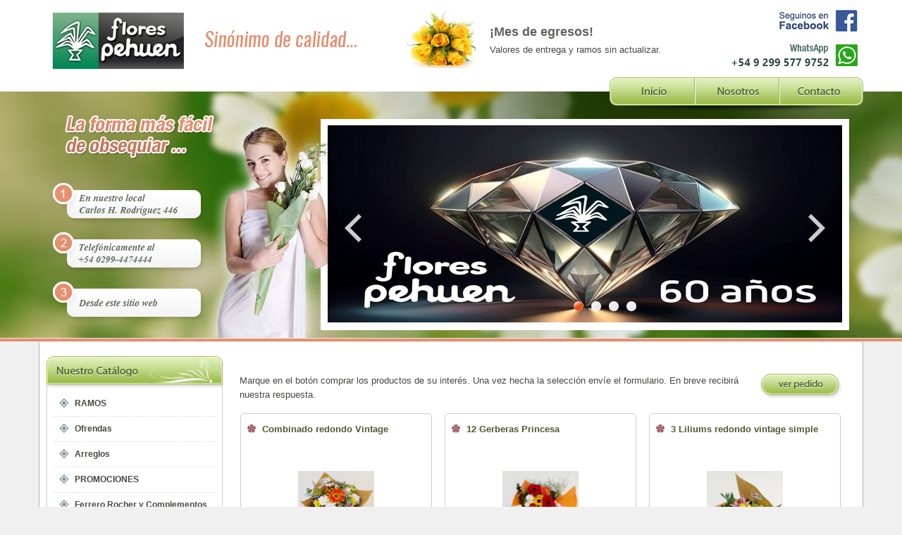

--- FILE ---
content_type: text/html; charset=UTF-8
request_url: https://www.florespehuen.com/index.php?/catalogo/261/ramos/13
body_size: 4188
content:


<!DOCTYPE html PUBLIC "-//W3C//DTD XHTML 1.0 Transitional//EN" "http://www.w3.org/TR/xhtml1/DTD/xhtml1-transitional.dtd">
<html xmlns="http://www.w3.org/1999/xhtml">
<head>

<title>Flores Pehuen</title> 
<META NAME="revisit-after" content="01 days"> 
<META NAME="robots" content="index,follow"> 
<META NAME="copyright" content="rwred.com.ar � Ideas y soluciones">
<META NAME="distribution" content="global">
<META HTTP-EQUIV= "Content-Type" CONTENT="text/html;charset=utf8">
<link href="gfx/estilo.css" rel="stylesheet" type="text/css" media="screen" />
<link href='https://fonts.googleapis.com/css?family=Courgette' rel='stylesheet' type='text/css'>
<link href='https://fonts.googleapis.com/css?family=Arimo:700' rel='stylesheet' type='text/css'>
<script type="text/javascript" src="gfx/slimbox-2.04/js/jquery.js"></script>
<script type="text/javascript" src="gfx/slimbox-2.04/js/slimbox2.js"></script>
<link rel="stylesheet" href="gfx/slimbox-2.04/css/slimbox2.css" type="text/css" media="screen" />

<link rel="apple-touch-icon" sizes="180x180" href="/apple-touch-icon.png">
<link rel="icon" type="image/png" sizes="32x32" href="/favicon-32x32.png">
<link rel="icon" type="image/png" sizes="16x16" href="/favicon-16x16.png">
<link rel="manifest" href="/site.webmanifest">
<link rel="mask-icon" href="/safari-pinned-tab.svg" color="#5bbad5">
<meta name="msapplication-TileColor" content="#da532c">
<meta name="theme-color" content="#ffffff">
<meta name="facebook-domain-verification" content="jzsur7anpe73pcpquf39dh49tkrnhc" />
</head>

<body>

<table width="1170" border="0" align="center" cellpadding="0" cellspacing="0">
  <tr>
    <td height="100" background="gfx/head.png">
      <table width="1170" border="0" cellspacing="0" cellpadding="0">
        <tr>
          <td width="640" height="110">&nbsp;</td>
          <td width="289" align="left" valign="top">
            <table width="280" border="0" cellspacing="0" cellpadding="0">
              <tr>
                <td height="35"></td>
              </tr>
              <tr>
                <td>
                  <h1 style="font: 600 18px arial;">
                    ¡Mes de egresos!                  </h1>
                </td>
              </tr>
              <tr>
                <td height="5"></td>
              </tr>
              <tr>
                <td>
                  <h2>Valores de entrega y ramos sin actualizar.</h2>
                </td>
              </tr>
            </table>
          </td>
          <td width="241" align="right" valign="top">
            <table width="190" border="0" cellspacing="0" cellpadding="0">
              <tr>
                <td height="10"></td>
              </tr>
              <tr>
                <td align="right"><a href="https://www.facebook.com/Flores-Pehuen-312316408877631/" target="_blank"><img src="gfx/face1.png" width="130" height="39" border="0" /></a></td>
              </tr>
            </table>
            <table width="190" border="0" cellspacing="0" cellpadding="0">
              <tr>
                <td height="10"></td>
              </tr>
              <tr>
                <td align="center"><a href="https://api.whatsapp.com/send?phone=542995779752" target="_blank"><img src="gfx/wa1.png" width="190" height="39" border="0" /></a></td>
              </tr>
            </table>
          </td>
        </tr>
      </table>
    </td>
  </tr>
  <tr>
    <td height="45" align="right">
      <table width="960" border="0" cellspacing="0" cellpadding="0">
        <tr>
          <td width="600">&nbsp;</td>
          <td width="360" height="48" align="left"><img src="gfx/topmenu0.png" width="360" height="48" border="0" usemap="#Map"></td>
        </tr>
      </table>
    </td>
  </tr>
  <tr>
    <td height="322" background="gfx/headerdeco.png">
      <table width="1170" border="0" cellspacing="0" cellpadding="0">
        <tr>
          <td width="410" height="322" rowspan="2">&nbsp;</td>
          <td width="760" height="20" align="left" valign="top"></td>
        </tr>
        <tr>
          <td height="302" align="left" valign="top">

            <script type="text/javascript">
              $(window).load(function() {
                $('#slider').nivoSlider({
                  directionNavHide: false,
                });
              });
            </script>

            <link rel="stylesheet" href="nivo/nivo-slider.css" type="text/css" media="screen" />
            <script src="nivo/jquery-1.6.1.min.js" type="text/javascript"></script>
            <script src="nivo/jquery.nivo.slider.pack.js" type="text/javascript"></script>
            <link rel="stylesheet" href="nivo/themes/default/default.css" type="text/css" media="screen" />


                        <div class="slider-wrapper theme-default">
              <div id="slider" class="nivoSlider">

                
                  <img src='contenido/slider/217.jpg' border:'0'>


                
                  <img src='contenido/slider/195.jpg' border:'0'>


                
                  <img src='contenido/slider/193.jpg' border:'0'>


                
                  <img src='contenido/slider/158.jpg' border:'0'>


                              </div>
            </div>
            </div>

          </td>
        </tr>
      </table>
    </td>
  </tr>
  <tr>
    <td height="6"></td>
  </tr>
</table>

<map name="Map"><area shape="rect" coords="3,3,119,38" href="index.php">
  <area shape="rect" coords="124,4,239,37" href="index.php?/nosotros/27" />
  <area shape="rect" coords="244,5,356,38" href="index.php?/contacto" />
</map>
<table width="1170" border="0" align="center" cellpadding="0" cellspacing="0" bgcolor="#FFFFFF" style="border-left:1px solid #b1b1b1; border-right:1px solid #b1b1b1">
  <tr>
    <td width="270" align="center" valign="top">
	<table width="250" border="0" cellspacing="0" cellpadding="0">
      <tr>
        <td height="20"></td>
  </tr>
      <tr>
        <td align="center"><img src="gfx/topmenu.png" width="250" height="50"></td>
      </tr>
      <tr>
        <td align="center" background="gfx/topmenu1.png">
		<div class="menu">
		
<table width="230" border="0" cellspacing="0" cellpadding="0">
  <tr>
    <td height="10" colspan="2"></td>
  </tr>
  <tr>
    <td width="30" height="25" align="center" valign="middle" style="border-bottom:1px dotted #dddddd"><img src="gfx/ico.png" width="14" height="13" /></td>
    <td width="200" height="20" align="left" style="border-bottom:1px dotted #dddddd"><h3><a href="index.php?/catalogo/261/RAMOS/galeria" style="color:#474843; text-decoration:none;">RAMOS</a></h3></td>
    
  </tr>
</table>


  
<table width="230" border="0" cellspacing="0" cellpadding="0">
  <tr>
    <td height="10" colspan="2"></td>
  </tr>
  <tr>
    <td width="30" height="25" align="center" valign="middle" style="border-bottom:1px dotted #dddddd"><img src="gfx/ico.png" width="14" height="13" /></td>
    <td width="200" height="20" align="left" style="border-bottom:1px dotted #dddddd"><h3><a href="index.php?/catalogo/258/Ofrendas/galeria" style="color:#474843; text-decoration:none;">Ofrendas</a></h3></td>
    
  </tr>
</table>


  
<table width="230" border="0" cellspacing="0" cellpadding="0">
  <tr>
    <td height="10" colspan="2"></td>
  </tr>
  <tr>
    <td width="30" height="25" align="center" valign="middle" style="border-bottom:1px dotted #dddddd"><img src="gfx/ico.png" width="14" height="13" /></td>
    <td width="200" height="20" align="left" style="border-bottom:1px dotted #dddddd"><h3><a href="index.php?/catalogo/232/Arreglos/galeria" style="color:#474843; text-decoration:none;">Arreglos</a></h3></td>
    
  </tr>
</table>


  
<table width="230" border="0" cellspacing="0" cellpadding="0">
  <tr>
    <td height="10" colspan="2"></td>
  </tr>
  <tr>
    <td width="30" height="25" align="center" valign="middle" style="border-bottom:1px dotted #dddddd"><img src="gfx/ico.png" width="14" height="13" /></td>
    <td width="200" height="20" align="left" style="border-bottom:1px dotted #dddddd"><h3><a href="index.php?/catalogo/266/PROMOCIONES/galeria" style="color:#474843; text-decoration:none;">PROMOCIONES</a></h3></td>
    
  </tr>
</table>


  
<table width="230" border="0" cellspacing="0" cellpadding="0">
  <tr>
    <td height="10" colspan="2"></td>
  </tr>
  <tr>
    <td width="30" height="25" align="center" valign="middle" style="border-bottom:1px dotted #dddddd"><img src="gfx/ico.png" width="14" height="13" /></td>
    <td width="200" height="20" align="left" style="border-bottom:1px dotted #dddddd"><h3><a href="index.php?/catalogo/264/Ferrero Rocher y Complementos/galeria" style="color:#474843; text-decoration:none;">Ferrero Rocher y Complementos</a></h3></td>
    
  </tr>
</table>


  
<table width="230" border="0" cellspacing="0" cellpadding="0">
  <tr>
    <td height="10" colspan="2"></td>
  </tr>
  <tr>
    <td width="30" height="25" align="center" valign="middle" style="border-bottom:1px dotted #dddddd"><img src="gfx/ico.png" width="14" height="13" /></td>
    <td width="200" height="20" align="left" style="border-bottom:1px dotted #dddddd"><h3><a href="index.php?/catalogo/260/Centros de mesa/galeria" style="color:#474843; text-decoration:none;">Centros de mesa</a></h3></td>
    
  </tr>
</table>


  
<table width="230" border="0" cellspacing="0" cellpadding="0">
  <tr>
    <td height="10" colspan="2"></td>
  </tr>
  <tr>
    <td width="30" height="25" align="center" valign="middle" style="border-bottom:1px dotted #dddddd"><img src="gfx/ico.png" width="14" height="13" /></td>
    <td width="200" height="20" align="left" style="border-bottom:1px dotted #dddddd"><h3><a href="index.php?/catalogo/259/Bodas y Eventos/galeria" style="color:#474843; text-decoration:none;">Bodas y Eventos</a></h3></td>
    
  </tr>
</table>


  
<table width="230" border="0" cellspacing="0" cellpadding="0">
  <tr>
    <td height="10" colspan="2"></td>
  </tr>
  <tr>
    <td width="30" height="25" align="center" valign="middle" style="border-bottom:1px dotted #dddddd"><img src="gfx/ico.png" width="14" height="13" /></td>
    <td width="200" height="20" align="left" style="border-bottom:1px dotted #dddddd"><h3><a href="index.php?/catalogo/234/Plantas y Terrarios/galeria" style="color:#474843; text-decoration:none;">Plantas y Terrarios</a></h3></td>
    
  </tr>
</table>


  
<table width="230" border="0" cellspacing="0" cellpadding="0">
  <tr>
    <td height="10" colspan="2"></td>
  </tr>
  <tr>
    <td width="30" height="25" align="center" valign="middle" style="border-bottom:1px dotted #dddddd"><img src="gfx/ico.png" width="14" height="13" /></td>
    <td width="200" height="20" align="left" style="border-bottom:1px dotted #dddddd"><h3><a href="index.php?/catalogo/262/Peluches/galeria" style="color:#474843; text-decoration:none;">Peluches</a></h3></td>
    
  </tr>
</table>


  
		</div>
		<br/>		</td>
      </tr>
      <tr>
        <td align="center"><img src="gfx/topmenu3.png" width="250" height="10" /></td>
      </tr>
      <tr>
        <td align="center">	</td>
      </tr>
      <tr>
        <td height="10">&nbsp;</td>
      </tr>
      <tr>
        <td height="10"><img src="gfx/banner01.png" width="250" height="105" /></td>
  </tr>
        <tr>
        <td height="10">&nbsp;</td>
      </tr>
            <tr>
        <td height="10"><img src="gfx/banner02.png" width="250" height="105" /></td>
  </tr>
        <tr>
        <td height="10">&nbsp;</td>
      </tr>
      <tr>
        <td height="10"><img src="gfx/estacionamiento.jpg" width="250" height="80" /></td>
  </tr>
      <tr>
        <td height="20" align="center"></td>

      
    </table>
<br/></td>
    <td width="898" align="center" valign="top"><table width="870" border="0" cellspacing="0" cellpadding="0">
        <tr>
          <td height="20"></td>
        </tr>
        
        </table>
      <table width="870" border="0" cellspacing="0" cellpadding="0">
        
        <tr>
          <td>
		  <table width="855" border="0" cellspacing="0" cellpadding="0">
  <tr>
    <td height="20" colspan="2" align="left">
      <h1></h1>
    </td>
  </tr>
  <tr>
    <td height="5" colspan="2"></td>
  </tr>
  <tr>
    <td width="725" align="left">
      <h2>
        Marque en el botón comprar los productos de su interés. Una vez hecha la selección envíe el formulario.
        En breve recibirá nuestra respuesta.
      </h2>
    </td>
    <td width="130" align="right"><a href="index.php?/pedido/"><img src="gfx/verpedido.png" border="0" /></a></td>
  </tr>
</table>
<br />

<div class="galeria">
  <ul>
          <li>
        <div style="border:1px solid #cccccc; -moz-border-radius: 5px !important; -webkit-border-radius: 5px !important; border-radius: 5px !important; width:270px; background-color:#ffffff; margin:1px; padding:0px;">
          <table width="270" height="340" border="0" cellpadding="0" cellspacing="0">
            <tr>
              <td align="center" valign="top">
                <table width="270" border="0" align="center" cellpadding="0" cellspacing="0">
                  <tr>
                    <td height="5" colspan="3" align="center" valign="middle"></td>
                  </tr>
                  <tr>
                    <td width="30" height="20" align="center" valign="middle"><img src="gfx/ico05.png" width="12" height="12" style="padding-top:10px" /></td>
                    <td width="230" height="40" align="left">
                      <h1>Combinado redondo Vintage</h1>
                    </td>
                    <td width="10" align="left">&nbsp;</td>
                  </tr>
                  <tr>
                    <td height="10" colspan="3" align="center" valign="middle"></td>
                  </tr>

                </table>
              </td>
            </tr>
            <tr>
              <td height="150" align="center">                  <a href="./contenido/articulos/1735.jpg" rel="lightbox-cats"><img src="./contenido/articulos/1735.jpg" width="40%" alt="Combinado redondo Vintage" style="border:0px solid #333333"></a>
                              </td>
            </tr>
            <tr>
              <td height="5" align="left"></td>
            </tr>
            <tr>
              <td height="22" align="center" valign="middle">
                <h3 style="text-align:center">$ 79.000</h3>
              </td>
            </tr>
            <tr>
              <td height="2" align="left"></td>
            </tr>
            <tr>
              <td height="10" align="center">
                <h3 style="font:11px tahoma; color:#666666">Los precios no incluyen iva</h3>
              </td>
            </tr>
            <tr>
              <td height="5" align="left"></td>
            </tr>
            <tr>
              <td height="27" align="center"><a href="index.php?/pedido/agregar/821" rel="nofolow"><img src="gfx/consult.png" border="0" style="padding:5px;" /></a></td>
            </tr>
            <tr>
              <td height="10" align="left"></td>
            </tr>
          </table>
        </div>
      </li>
          <li>
        <div style="border:1px solid #cccccc; -moz-border-radius: 5px !important; -webkit-border-radius: 5px !important; border-radius: 5px !important; width:270px; background-color:#ffffff; margin:1px; padding:0px;">
          <table width="270" height="340" border="0" cellpadding="0" cellspacing="0">
            <tr>
              <td align="center" valign="top">
                <table width="270" border="0" align="center" cellpadding="0" cellspacing="0">
                  <tr>
                    <td height="5" colspan="3" align="center" valign="middle"></td>
                  </tr>
                  <tr>
                    <td width="30" height="20" align="center" valign="middle"><img src="gfx/ico05.png" width="12" height="12" style="padding-top:10px" /></td>
                    <td width="230" height="40" align="left">
                      <h1>12 Gerberas Princesa</h1>
                    </td>
                    <td width="10" align="left">&nbsp;</td>
                  </tr>
                  <tr>
                    <td height="10" colspan="3" align="center" valign="middle"></td>
                  </tr>

                </table>
              </td>
            </tr>
            <tr>
              <td height="150" align="center">                  <a href="./contenido/articulos/1736.jpg" rel="lightbox-cats"><img src="./contenido/articulos/1736.jpg" width="40%" alt="12 Gerberas Princesa" style="border:0px solid #333333"></a>
                              </td>
            </tr>
            <tr>
              <td height="5" align="left"></td>
            </tr>
            <tr>
              <td height="22" align="center" valign="middle">
                <h3 style="text-align:center">$ 175.000</h3>
              </td>
            </tr>
            <tr>
              <td height="2" align="left"></td>
            </tr>
            <tr>
              <td height="10" align="center">
                <h3 style="font:11px tahoma; color:#666666">Los precios no incluyen iva</h3>
              </td>
            </tr>
            <tr>
              <td height="5" align="left"></td>
            </tr>
            <tr>
              <td height="27" align="center"><a href="index.php?/pedido/agregar/822" rel="nofolow"><img src="gfx/consult.png" border="0" style="padding:5px;" /></a></td>
            </tr>
            <tr>
              <td height="10" align="left"></td>
            </tr>
          </table>
        </div>
      </li>
          <li>
        <div style="border:1px solid #cccccc; -moz-border-radius: 5px !important; -webkit-border-radius: 5px !important; border-radius: 5px !important; width:270px; background-color:#ffffff; margin:1px; padding:0px;">
          <table width="270" height="340" border="0" cellpadding="0" cellspacing="0">
            <tr>
              <td align="center" valign="top">
                <table width="270" border="0" align="center" cellpadding="0" cellspacing="0">
                  <tr>
                    <td height="5" colspan="3" align="center" valign="middle"></td>
                  </tr>
                  <tr>
                    <td width="30" height="20" align="center" valign="middle"><img src="gfx/ico05.png" width="12" height="12" style="padding-top:10px" /></td>
                    <td width="230" height="40" align="left">
                      <h1>3 Liliums redondo vintage simple</h1>
                    </td>
                    <td width="10" align="left">&nbsp;</td>
                  </tr>
                  <tr>
                    <td height="10" colspan="3" align="center" valign="middle"></td>
                  </tr>

                </table>
              </td>
            </tr>
            <tr>
              <td height="150" align="center">                  <a href="./contenido/articulos/1740.jpg" rel="lightbox-cats"><img src="./contenido/articulos/1740.jpg" width="40%" alt="3 Liliums redondo vintage simple" style="border:0px solid #333333"></a>
                              </td>
            </tr>
            <tr>
              <td height="5" align="left"></td>
            </tr>
            <tr>
              <td height="22" align="center" valign="middle">
                <h3 style="text-align:center">$ 109.000</h3>
              </td>
            </tr>
            <tr>
              <td height="2" align="left"></td>
            </tr>
            <tr>
              <td height="10" align="center">
                <h3 style="font:11px tahoma; color:#666666">Los precios no incluyen iva</h3>
              </td>
            </tr>
            <tr>
              <td height="5" align="left"></td>
            </tr>
            <tr>
              <td height="27" align="center"><a href="index.php?/pedido/agregar/824" rel="nofolow"><img src="gfx/consult.png" border="0" style="padding:5px;" /></a></td>
            </tr>
            <tr>
              <td height="10" align="left"></td>
            </tr>
          </table>
        </div>
      </li>
          <li>
        <div style="border:1px solid #cccccc; -moz-border-radius: 5px !important; -webkit-border-radius: 5px !important; border-radius: 5px !important; width:270px; background-color:#ffffff; margin:1px; padding:0px;">
          <table width="270" height="340" border="0" cellpadding="0" cellspacing="0">
            <tr>
              <td align="center" valign="top">
                <table width="270" border="0" align="center" cellpadding="0" cellspacing="0">
                  <tr>
                    <td height="5" colspan="3" align="center" valign="middle"></td>
                  </tr>
                  <tr>
                    <td width="30" height="20" align="center" valign="middle"><img src="gfx/ico05.png" width="12" height="12" style="padding-top:10px" /></td>
                    <td width="230" height="40" align="left">
                      <h1>6 Rosas Ecuador Princesa</h1>
                    </td>
                    <td width="10" align="left">&nbsp;</td>
                  </tr>
                  <tr>
                    <td height="10" colspan="3" align="center" valign="middle"></td>
                  </tr>

                </table>
              </td>
            </tr>
            <tr>
              <td height="150" align="center">                  <a href="./contenido/articulos/1841.jpg" rel="lightbox-cats"><img src="./contenido/articulos/1841.jpg" width="40%" alt="6 Rosas Ecuador Princesa" style="border:0px solid #333333"></a>
                              </td>
            </tr>
            <tr>
              <td height="5" align="left"></td>
            </tr>
            <tr>
              <td height="22" align="center" valign="middle">
                <h3 style="text-align:center">$ 145.000</h3>
              </td>
            </tr>
            <tr>
              <td height="2" align="left"></td>
            </tr>
            <tr>
              <td height="10" align="center">
                <h3 style="font:11px tahoma; color:#666666">Los precios no incluyen iva</h3>
              </td>
            </tr>
            <tr>
              <td height="5" align="left"></td>
            </tr>
            <tr>
              <td height="27" align="center"><a href="index.php?/pedido/agregar/825" rel="nofolow"><img src="gfx/consult.png" border="0" style="padding:5px;" /></a></td>
            </tr>
            <tr>
              <td height="10" align="left"></td>
            </tr>
          </table>
        </div>
      </li>
          <li>
        <div style="border:1px solid #cccccc; -moz-border-radius: 5px !important; -webkit-border-radius: 5px !important; border-radius: 5px !important; width:270px; background-color:#ffffff; margin:1px; padding:0px;">
          <table width="270" height="340" border="0" cellpadding="0" cellspacing="0">
            <tr>
              <td align="center" valign="top">
                <table width="270" border="0" align="center" cellpadding="0" cellspacing="0">
                  <tr>
                    <td height="5" colspan="3" align="center" valign="middle"></td>
                  </tr>
                  <tr>
                    <td width="30" height="20" align="center" valign="middle"><img src="gfx/ico05.png" width="12" height="12" style="padding-top:10px" /></td>
                    <td width="230" height="40" align="left">
                      <h1>Bouquet 12 Rosas Ecuador en hojas (Consultar color)</h1>
                    </td>
                    <td width="10" align="left">&nbsp;</td>
                  </tr>
                  <tr>
                    <td height="10" colspan="3" align="center" valign="middle"></td>
                  </tr>

                </table>
              </td>
            </tr>
            <tr>
              <td height="150" align="center">                  <a href="./contenido/articulos/1742.jpg" rel="lightbox-cats"><img src="./contenido/articulos/1742.jpg" width="40%" alt="Bouquet 12 Rosas Ecuador en hojas (Consultar color)" style="border:0px solid #333333"></a>
                              </td>
            </tr>
            <tr>
              <td height="5" align="left"></td>
            </tr>
            <tr>
              <td height="22" align="center" valign="middle">
                <h3 style="text-align:center">$ 350.000</h3>
              </td>
            </tr>
            <tr>
              <td height="2" align="left"></td>
            </tr>
            <tr>
              <td height="10" align="center">
                <h3 style="font:11px tahoma; color:#666666">Los precios no incluyen iva</h3>
              </td>
            </tr>
            <tr>
              <td height="5" align="left"></td>
            </tr>
            <tr>
              <td height="27" align="center"><a href="index.php?/pedido/agregar/826" rel="nofolow"><img src="gfx/consult.png" border="0" style="padding:5px;" /></a></td>
            </tr>
            <tr>
              <td height="10" align="left"></td>
            </tr>
          </table>
        </div>
      </li>
          <li>
        <div style="border:1px solid #cccccc; -moz-border-radius: 5px !important; -webkit-border-radius: 5px !important; border-radius: 5px !important; width:270px; background-color:#ffffff; margin:1px; padding:0px;">
          <table width="270" height="340" border="0" cellpadding="0" cellspacing="0">
            <tr>
              <td align="center" valign="top">
                <table width="270" border="0" align="center" cellpadding="0" cellspacing="0">
                  <tr>
                    <td height="5" colspan="3" align="center" valign="middle"></td>
                  </tr>
                  <tr>
                    <td width="30" height="20" align="center" valign="middle"><img src="gfx/ico05.png" width="12" height="12" style="padding-top:10px" /></td>
                    <td width="230" height="40" align="left">
                      <h1>Bouquet 50 Rosas Ecuador en hojas decorativas</h1>
                    </td>
                    <td width="10" align="left">&nbsp;</td>
                  </tr>
                  <tr>
                    <td height="10" colspan="3" align="center" valign="middle"></td>
                  </tr>

                </table>
              </td>
            </tr>
            <tr>
              <td height="150" align="center">                  <a href="./contenido/articulos/1747.jpg" rel="lightbox-cats"><img src="./contenido/articulos/1747.jpg" width="40%" alt="Bouquet 50 Rosas Ecuador en hojas decorativas" style="border:0px solid #333333"></a>
                              </td>
            </tr>
            <tr>
              <td height="5" align="left"></td>
            </tr>
            <tr>
              <td height="22" align="center" valign="middle">
                <h3 style="text-align:center">$ 1.650.000</h3>
              </td>
            </tr>
            <tr>
              <td height="2" align="left"></td>
            </tr>
            <tr>
              <td height="10" align="center">
                <h3 style="font:11px tahoma; color:#666666">Los precios no incluyen iva</h3>
              </td>
            </tr>
            <tr>
              <td height="5" align="left"></td>
            </tr>
            <tr>
              <td height="27" align="center"><a href="index.php?/pedido/agregar/828" rel="nofolow"><img src="gfx/consult.png" border="0" style="padding:5px;" /></a></td>
            </tr>
            <tr>
              <td height="10" align="left"></td>
            </tr>
          </table>
        </div>
      </li>
      </ul>
</div>
<br />
<div>
  <div class="paginacion"><ul><li><a href="index.php?/catalogo/261//12" title="Anterior">&laquo;</a></li><li><a href="index.php?/catalogo/261//1" title="Página 1">1</a></li><li><a href="index.php?/catalogo/261//2" title="Página 2">2</a></li><li><a href="index.php?/catalogo/261//3" title="Página 3">3</a></li><li><a href="index.php?/catalogo/261//4" title="Página 4">4</a></li><li><a href="index.php?/catalogo/261//5" title="Página 5">5</a></li><li><a href="index.php?/catalogo/261//6" title="Página 6">6</a></li><li><a href="index.php?/catalogo/261//7" title="Página 7">7</a></li><li><a href="index.php?/catalogo/261//8" title="Página 8">8</a></li><li><a href="index.php?/catalogo/261//9" title="Página 9">9</a></li><li><a href="index.php?/catalogo/261//10" title="Página 10">10</a></li><li><a href="index.php?/catalogo/261//11" title="Página 11">11</a></li><li><a href="index.php?/catalogo/261//12" title="Página 12">12</a></li><li class="current">13</li><li><a href="index.php?/catalogo/261//14" title="Página 14">14</a></li><li><a href="index.php?/catalogo/261//15" title="Página 15">15</a></li><li><a href="index.php?/catalogo/261//16" title="Página 16">16</a></li><li><a href="index.php?/catalogo/261//17" title="Página 17">17</a></li><li><a href="index.php?/catalogo/261//18" title="Página 18">18</a></li><li><a href="index.php?/catalogo/261//19" title="Página 19">19</a></li><li><a href="index.php?/catalogo/261//14" title="Siguiente">&raquo;</a></li></ul></div></div>		  </td>
        </tr>
        <tr>
          <td height="30"></td>
        </tr>
        <tr>
          <td height="10" align="center"><img src="gfx/card2.png" /></td>
        </tr>
        <tr>
          <td height="30"></td>
        </tr>
    </table></td>
  </tr>
</table>

<table width="1170" border="0" align="center" cellpadding="0" cellspacing="0">
  <tr>
    <td height="60" valign="middle" bgcolor="#4b5047">
      <table width="1000" border="0" align="center" cellpadding="0" cellspacing="0">
        <tr>
          <td width="910" height="10" align="center"></td>
          <td width="90" align="center"></td>
        </tr>
        <tr>
          <td height="50" align="center" valign="middle">
            <div style="font:12px arial; color:#ffffff;padding-top:15px">Carlos H. Rodríguez 446 - (8300) Neuquén Capital - Patagonia Argentina<br />
              Telefax: 0299 - 4474444 - Email: clientes@florespehuen.com</div>
          </td>
          <td rowspan="3" align="center"><a href="http://qr.afip.gob.ar/?qr=bbJgf5wTKCNESK5Bu2PDyQ,,"
              target="_F960AFIPInfo"><img
                src="https://www.afip.gob.ar/images/f960/DATAWEB.jpg" width="65" height="90" border="0"></a></td>
        </tr>
        <tr>
          <td height="10" align="center"></td>
        </tr>
        <tr>
          <td height="30" align="center">
            <div style="font:500 11px arial; color:#94907d;">Desarrollado por <a href="http://www.rwred.com.ar" target="_blank" style="text-decoration:none; color:#94907d">RWRED</a></div>
          </td>
        </tr>
        <tr>
          <td align="center">&nbsp;</td>
          <td align="center">&nbsp;</td>
        </tr>
      </table>
    </td>
  </tr>
</table>

<script>
  (function(i, s, o, g, r, a, m) {
    i['GoogleAnalyticsObject'] = r;
    i[r] = i[r] || function() {
      (i[r].q = i[r].q || []).push(arguments)
    }, i[r].l = 1 * new Date();
    a = s.createElement(o),
      m = s.getElementsByTagName(o)[0];
    a.async = 1;
    a.src = g;
    m.parentNode.insertBefore(a, m)
  })(window, document, 'script', '//www.google-analytics.com/analytics.js', 'ga');

  ga('create', 'UA-73383832-1', 'auto');
  ga('send', 'pageview');
</script><br/>
<!-- Facebook Pixel Code -->
<script>
  !function(f,b,e,v,n,t,s)
  {if(f.fbq)return;n=f.fbq=function(){n.callMethod?
  n.callMethod.apply(n,arguments):n.queue.push(arguments)};
  if(!f._fbq)f._fbq=n;n.push=n;n.loaded=!0;n.version='2.0';
  n.queue=[];t=b.createElement(e);t.async=!0;
  t.src=v;s=b.getElementsByTagName(e)[0];
  s.parentNode.insertBefore(t,s)}(window, document,'script',
  'https://connect.facebook.net/en_US/fbevents.js');
  fbq('init', '612231628943827');
  fbq('track', 'PageView');
</script>
<noscript><img height="1" width="1" style="display:none"
  src="https://www.facebook.com/tr?id=612231628943827&ev=PageView&noscript=1"
/></noscript>
<!-- End Facebook Pixel Code -->
</body>
</html>


<!-- Facebook Pixel Code -->
<script>
!function(f,b,e,v,n,t,s){if(f.fbq)return;n=f.fbq=function(){n.callMethod?
n.callMethod.apply(n,arguments):n.queue.push(arguments)};if(!f._fbq)f._fbq=n;
n.push=n;n.loaded=!0;n.version='2.0';n.queue=[];t=b.createElement(e);t.async=!0;
t.src=v;s=b.getElementsByTagName(e)[0];s.parentNode.insertBefore(t,s)}(window,
document,'script','https://connect.facebook.net/en_US/fbevents.js');

fbq('init', '612231628943827');
fbq('track', "PageView");</script>
<noscript><img height="1" width="1" style="display:none"
src="https://www.facebook.com/tr?id=612231628943827&ev=PageView&noscript=1"
/></noscript>
<!-- End Facebook Pixel Code -->

<!-- Facebook Conversion Code for Visitas Sitio Web - Flores Pehuen -->
<script>(function() {
  var _fbq = window._fbq || (window._fbq = []);
  if (!_fbq.loaded) {
    var fbds = document.createElement('script');
    fbds.async = true;
    fbds.src = 'https://connect.facebook.net/en_US/fbds.js';
    var s = document.getElementsByTagName('script')[0];
    s.parentNode.insertBefore(fbds, s);
    _fbq.loaded = true;
  }
})();
window._fbq = window._fbq || [];
window._fbq.push(['track', '6052058155582', {'value':'0.00','currency':'ARS'}]);
</script>
<noscript><img height="1" width="1" alt="" style="display:none" src="https://www.facebook.com/tr?ev=6052058155582&amp;cd[value]=0.00&amp;cd[currency]=ARS&amp;noscript=1" /></noscript>


--- FILE ---
content_type: text/css
request_url: https://www.florespehuen.com/gfx/estilo.css
body_size: 1931
content:
body,html,ul,ol,li,h1,h3,h6,pre,form,p,a,img,blockquote,fieldset {
	margin:0;
	padding:0;
	border: 0;
	
}

h1 { 
font: 500 14px tahoma, arial;
color:#60625d;
margin:0px 0px 0px 0px;
padding:0px;
} 



h2 { 
font: 400 13px arial;
color:#474843;
margin:0px 0px 0px 0px;
padding:0px;
line-height:20px;
} 


h4 { 
font : 11px tahoma, verdana, arial, sans-serif;
letter-spacing : 0px;
margin : 0 0px 0 0px;
padding-top : 0px;
color : #333;
} 



h6 { 
font : 12px arial, sans-serif;
letter-spacing : 0px;
margin : 0 0px 0 0px;
padding-top : 5px;
color : #333;
}

li {

	list-style-type: none
}

td {
  vertical-align: top;
}



/* layout */

body {
  height: 100%;
  margin: 0;
  padding: 0;
  font: 500 13px Arial;
  background: #f0f0f0 url('bgr.jpg') top left repeat-x;
}


/* menu */

.topmenu {
  background: #333 url('bgr/topmenu.png') top left no-repeat;
  width: 940px;
  height: 40px;
}

.topmenu ul {
  padding: 0 10px;
}

.topmenu ul li {
  display: inline;
  float: left;
}

.topmenu ul li form input {
  float: left;
  margin: 8px 0 0 0;
  height: 18px;
  font: 11px Arial;
  padding: 1px;
}

.topmenu ul li form button {
  float: left;
  height: 40px;
  width: 80px;
}





/* catalogo */

.catalogo h2 {
  font: 600 16px Arial;
  padding: 2px 10px;
  margin: 5px 10px;
  line-height: 30px;
}

.catalogo ul {
  margin: 0;
}

.catalogo li {
  background: url('bgr/catalogo.png') top left no-repeat;
	float: left;
	display: inline;
	width: 710px;
	height: 100px;
	text-align: center;
	
}


.catalogo div {
  background: #fff;
  margin: 6px;
  width: 695px;
  text-align: left;
}

.catalogo div img.foto,
.destacados ul li img.foto {
	margin: 0 5px 0 0;
	float: left;
}

.catalogo p.titulo {
  margin: 4px 0;
  height: 45px;
}

.catalogo ul li div p.info a {
  margin: 15 0px 15px 0;

}


.catalogo ul li div p.info {
  text-align: right;
}

.catalogo ul li div p.info span.precio{
  font: 16px Arial;
  color: #d33;

}

.catalogo ul li div p.info span.tipo {
  font: 16px Arial;

}


/* galeria */

.galeria ul {
  float: left;
  margin: 0;

}

.galeria li { 
	float: left;
	display: inline;
	width: 290px;
	height: 360px;	
   


}

.galeria h1,
.galeria2 h1,
.galeria3 h1 {
 font: 400 13px arial;
 color: #53582e;
 margin:8px 0px 0px 0px;
 font-weight:bold;
 line-height:18px
}

.galeria h2,
.galeria2 h2,
.galeria3 h2  {
 font: 12px arial;
 color: #412b18;
 margin:5px 10px 10px 10px;
 line-height:18px;
}

.galeria h3,
.galeria2 h3,
.galeria3 h3  {
 font: 600 16px arial;
 color: #8c2638;
 margin:5px 10px 5px 10px;
 line-height:18px;
}

.galeria a {
text-decoration:none;
color: #412b18;
}




/* productos destacados */

.destacados ul li {
  background: url('bgr/catalogo_350.png') top center no-repeat;
	float: left;
	display: inline;
	width: 355px;
	height: 110px;
	text-align: center;
}

.destacados ul li div {
  background: #fff;
  margin: 10px;
  width: 330px;
  text-align: left;
  margin-top: 5px;
}


.destacados ul li img.foto {
	margin: 0 7px 0 0;
	float: left;
}

.destacados ul li div p.titulo {
  height: 40px;
}

.destacados ul li div p.info span.precio{
  font: 18px Arial;
  color: #d33;
}


.destacados ul li div p.info span.tipo {
  font: 16px Arial;
}

.destacados ul li div p.info,
.destacados ul li div p.enlaces {
  text-align: right;
padding-top: 3px
}


/* detalle */

.detalle th {
  background: #FAFAFA;
  text-align: left;
}



.detalle .full img {
  width: 360px;
  height: 270px;
}

.detalle .thumbs ul li {
	display: inline;
	float: left;
	padding: 4px 2px;  		
}

.detalle .thumbs ul li img {
	width: 90px;
	height: 80px;
	border-width: 0px;
}

.grilla-detalle td {
  border-bottom: 1px solid #eee;
  border-collapse: collapse;
}


/* carrito */

.carrito {
  padding: 5px 10px;
}

.carrito table {

  padding:5px 0px 5px 5px;
}

.carrito th {
  height:20px;
  color: #53582e;

  font:  13px Arial;
  font-weight:bold;
  padding: 5px 2px;
  border-bottom: 1px dotted #c1a458;
}



.carrito h1 {
  color:#442d1a;
 
  font: 12px Arial;
  margin-top:10px;
  
}



.carrito button {
  background: transparent;
  width: 18px;
  float: right;
  border:0px;
	margin-top:10px;
}

.carrito input {
	width: 40px;
    margin:0px;
    height:18px;
	padding:0px;
	margin-top:5px;

}

.carrito button.update {
  background: url('ico/refresh.png') 0px 0px no-repeat;
  width: 24px;
}

.carrito button.delete {
  background: url('ico/delete.png') 0px 0px no-repeat;
  width: 24px;

}

.two,
.four {
  
}

/* boxs */

.box220 {
  background: url('bgr/box220.png') top left repeat-y;
  margin: 10px 0;
}

.box220 .top {
  background: url('bgr/box220_top.png') top left no-repeat;
  height: 30px;
}

.box220 .pie {
  background: url('bgr/box220_pie.png') top left no-repeat;
  height: 6px;
}


.box640 {
  background-color: #f0f0f0;
  border:1px solid #d3d3d3;
  width: 850px;
}

.box640-2 {
  background: url('boxupgradetop2.png') top left no-repeat;
  width: 640px;
}

.box640 .pie {
  background: url('boxupgradefoot.png') top left no-repeat;
  height: 10px;
}

.box640-2 .pie {
  background: url('boxupgradefoot2.png') top left no-repeat;
  height: 10px;
}


.box220 h3 {
	font: 500 15px Arial;
	padding: 7px 0 0 25px;
	text-align: left;
}

.boxFormulario {
	font: 13px Arial;
	color: #442d1a;
	text-align: left;
    margin:10px;
	width:600px;	
}


/* path */

.path {
  text-align:left;
  height: 20px;
  width: 640px;
  margin-bottom: 10px;
}

.path h3 {
  font: 500 15px Arial;
  color: #60625d;
  font-weight:bold;
  padding: 0px 0 0 0px;
}
.path h4 {
  font: 500 13px Arial;
  color: #60625d;
  font-weight:bold;
  padding: 5px 0 0 0px;
}
/* paginacion */

.paginacion {
  text-align: right;
  
  width: 500px;
  float: right;
}

.paginacion ul {
  float: right;
  margin: 5px 15px 0px 0px;
}

.paginacion li {
  display: inline;
  float: left;
  padding: 3px 4px;
}

.paginacion li {
  font:600 16px Arial;
  color:#721f2e;
}

.paginacion li a {
  font:600 14px Arial;
  color:#8c2638;
}





/* formulario */

.formulario {
  padding: 5px 10px;
}


.formulario td {
  padding: 2px;
  font: 12px arial;
  color:#442d1a;
}
.formulario h1 {
  color:#442d1a;
  text-align: left;
  font: 12px Arial;
  margin-top:5px;
}


.formulario input {
  height: 18px;
  padding:0px;
  margin:0px;
  width: 410px;
 }

.formulario textarea {
	width: 410px;
	margin: 0 0 0 0;
}	

button {
  background: transparent;
  width: 170px;
  cursor: pointer;
 
}

input.radio {
  width: 12px;
  height: 12px;
  border-color: white;
}

input.number {

  float: left;
}

input.login {
  width: 110px;
  float: left;
}

.error,
.notice,
.success    { padding: 5px 10px 5px 20px; margin: 3px; border: 1px solid #ddd; width: 560px; }

.error      { background: #F6CBCA; color: #CB2026; border-color: #CB2026; }
.notice     { background: #fff6bf; color: #514721; border-color: #ffd324; }
.success    { background: #e6efc2; color: #264409; border-color: #c6d880; }


/* tools */


.toolbar {
  background: url('bgr/toolbar.png') top left no-repeat;
  width: 710px;
  padding: 1px 5px;
}

.tools {
  width: 190px;
  float: left;
  padding: 3px;
}

.toolbar a {
  color: #989898;
}

/* hacks */

.clearfix:after {content: "."; display: block; height: 0; clear: both; visibility: hidden;}
.clearfix {display: inline-block;}
/* Hides from IE-mac \*/
* html .clearfix {height: 1%;}
.clearfix {display: block;}
/* End hide from IE-mac */
*/

.menu h1 {
font: 600 14px tahoma, arial;
color:#554a36;
margin:0px 0px 0px 0px;
padding:0px;
}

.menu a {
color:#554a36;
text-decoration:none;
padding:0px;
margin:0px;
}

.menu h2 {
font: 600 12px arial;
color:#554a36;
margin:3px 0px 0px 0px;
padding:0px;
}

.menu h3 {
font: 600 12px arial;
color:#474843;
margin:0px 0px 0px 0px;
padding:0px;
}


--- FILE ---
content_type: text/css
request_url: https://www.florespehuen.com/nivo/nivo-slider.css
body_size: 268
content:
.theme-default #slider {
    margin:0;
    width:710px; /* Make sure your images are the same size */
    height:280px; /* Make sure your images are the same size */
}
 
 
/* The Nivo Slider styles */
.theme-default img,
.nivoSlider img {
	position:absolute;
	top:710px;
	left:280px;


}
/* If an image is wrapped in a link */
.nivoSlider a.nivo-imageLink {
	position:absolute;
	top:0px;
	left:0px;
	width:100%;
	height:100%;
	border:0;
	padding:0;
	margin:0;
	z-index:6;
	display:none;
}
/* The slices and boxes in the Slider */
.nivo-slice {
	display:block;
	position:absolute;
	z-index:5;
	height:100%;
}
.nivo-box {
	display:block;
	position:absolute;
	z-index:5;
}
/* Caption styles */
.nivo-caption {
	position:absolute;
	left:0px;
	width:500px;
	bottom:0px;
	background:#000;
	color:#fff;
	opacity:0.8; /* Overridden by captionOpacity setting */

	z-index:8;
}
.nivo-caption p {
	padding:5px;
	margin:0;
}
.nivo-caption a {
	display:inline !important;
}
.nivo-html-caption {
    display:none;
}
/* Direction nav styles (e.g. Next & Prev) */
.nivo-directionNav a {
	position:absolute;
	top:45%;
	z-index:9;
	cursor:pointer;
}
.nivo-prevNav {
	left:0px;
}
.nivo-nextNav {
	right:0px;
}
/* Control nav styles (e.g. 1,2,3...) */
.nivo-controlNav a {
	position:relative;
	z-index:9;
	cursor:pointer;
}
.nivo-controlNav a.active {
	font-weight:bold;
}